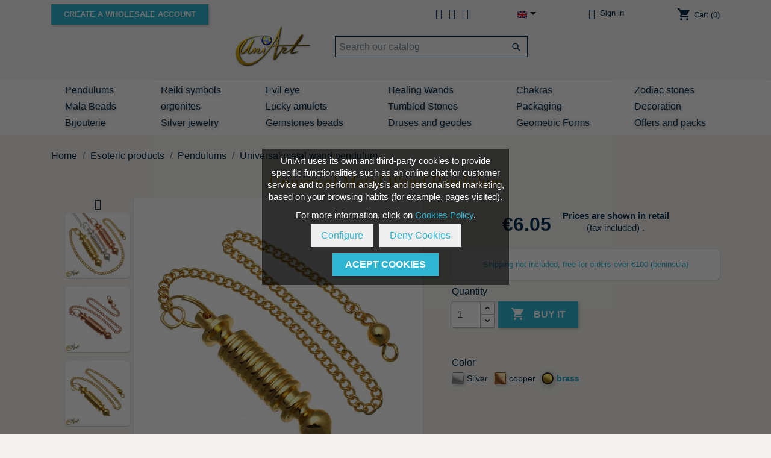

--- FILE ---
content_type: text/html; charset=utf-8
request_url: https://www.uniartminerales.com/en/buy-pendulum-quartz-sale-pendulums/188-universal-metal-wand-pendulum.html
body_size: 13831
content:
<!doctype html>
<html lang="en">

  <head>
    
      
  <meta charset="utf-8">


  <meta http-equiv="x-ua-compatible" content="ie=edge">



  <link rel="canonical" href="https://www.uniartminerales.com/en/buy-pendulum-quartz-sale-pendulums/188-universal-metal-wand-pendulum.html">

 

<!-- analytics by Will -->
<!-- Google Tag Manager -->
<script>(function(w,d,s,l,i){w[l]=w[l]||[];w[l].push({'gtm.start':
new Date().getTime(),event:'gtm.js'});var f=d.getElementsByTagName(s)[0],
j=d.createElement(s),dl=l!='dataLayer'?'&l='+l:'';j.async=true;j.src=
'https://www.googletagmanager.com/gtm.js?id='+i+dl;f.parentNode.insertBefore(j,f);
})(window,document,'script','dataLayer','GTM-WBRVCG7');</script>
<!-- End Google Tag Manager -->


  <title>Buy Healing Wand Pendulum</title>
  <meta name="description" content="Universal wand model pendulum for Reiki, radiesthesia and consultation.
These wand-shaped metal pendulums measure about 4 cm x 0.8 cm, weighing an average of 11 grams and are for universal use.
They have 10 batteries similar to Isis pendulums arranged between two disks and their tip has the shape of a Mermet pendulum. Due to its special format, this pendulum can be used universally for all types of consultation.
Due to its battery-powered wand format, it facilitates the measurement of the energy of the Chakras, being ideal for use in conjunction with Reiki techniques.
They can also be used in dowsing and in any type of consultation or energy measurement (Chi energy) since their Mermet-shaped tip provides great precision.
The elongated format also facilitates geolocation work, whether on a map or on the ground.
They are sold individually and you can choose between three color options.">
  <meta name="keywords" content="pendulum,healing wand,quartz,jasper,obsidian,unakite,howlite">
    	
      
                  <link rel="alternate" href="https://www.uniartminerales.com/en/buy-pendulum-quartz-sale-pendulums/188-universal-metal-wand-pendulum.html" hreflang="en-us">
                  <link rel="alternate" href="https://www.uniartminerales.com/es/comprar-pendulo-cuarzo-venta-pendulos/188-pendulo-vara-universal-de-metal.html" hreflang="es-es">
        



  <meta name="viewport" content="width=device-width, initial-scale=1">



  <link rel="icon" type="image/vnd.microsoft.icon" href="/img/favicon.ico?1587162887">
  <link rel="shortcut icon" type="image/x-icon" href="/img/favicon.ico?1587162887">



    <link rel="preload" href="https://www.uniartminerales.com/themes/uniart/assets/css/570eb83859dc23dd0eec423a49e147fe.woff2" as="font" type="font/woff2" crossorigin>
  <link rel="preload" href="https://www.uniartminerales.com/modules/awesome/webfonts/fa-regular-400.woff2" as="font" type="font/woff2" crossorigin>
  <link rel="preload" href="https://www.uniartminerales.com/modules/awesome/webfonts/fa-brands-400.woff2" as="font" type="font/woff2" crossorigin>
  <link rel="preload" href="https://www.uniartminerales.com/modules/awesome/webfonts/fa-solid-900.woff2" as="font" type="font/woff2" crossorigin>
  <link rel="preload" href="https://www.uniartminerales.com/themes/uniart/assets/cache/theme-d692f2628.css" as="style">
  <link rel="stylesheet" href="https://www.uniartminerales.com/themes/uniart/assets/cache/theme-d692f2628.css" type="text/css" media="all">




   


  <script type="text/javascript">
        var prestashop = {"cart":{"products":[],"totals":{"total":{"type":"total","label":"Total","amount":0,"value":"\u20ac0.00"},"total_including_tax":{"type":"total","label":"Total (tax incl.)","amount":0,"value":"\u20ac0.00"},"total_excluding_tax":{"type":"total","label":"Total (tax excl.)","amount":0,"value":"\u20ac0.00"}},"subtotals":{"products":{"type":"products","label":"Subtotal","amount":0,"value":"\u20ac0.00"},"discounts":null,"shipping":{"type":"shipping","label":"Shipping","amount":0,"value":"Free"},"tax":null},"products_count":0,"summary_string":"0 items","vouchers":{"allowed":1,"added":[]},"discounts":[],"minimalPurchase":0,"minimalPurchaseRequired":""},"currency":{"name":"Euro","iso_code":"EUR","iso_code_num":"978","sign":"\u20ac"},"customer":{"lastname":null,"firstname":null,"email":null,"birthday":null,"newsletter":null,"newsletter_date_add":null,"optin":null,"website":null,"company":null,"siret":null,"ape":null,"is_logged":false,"gender":{"type":null,"name":null},"addresses":[]},"language":{"name":"English (English)","iso_code":"en","locale":"en-US","language_code":"en-us","is_rtl":"0","date_format_lite":"m\/d\/Y","date_format_full":"m\/d\/Y H:i:s","id":1},"page":{"title":"","canonical":null,"meta":{"title":"Buy Healing Wand Pendulum","description":"Universal wand model pendulum for Reiki, radiesthesia and consultation.\r\nThese wand-shaped metal pendulums measure about 4 cm x 0.8 cm, weighing an average of 11 grams and are for universal use.\r\nThey have 10 batteries similar to Isis pendulums arranged between two disks and their tip has the shape of a Mermet pendulum. Due to its special format, this pendulum can be used universally for all types of consultation.\r\nDue to its battery-powered wand format, it facilitates the measurement of the energy of the Chakras, being ideal for use in conjunction with Reiki techniques.\r\nThey can also be used in dowsing and in any type of consultation or energy measurement (Chi energy) since their Mermet-shaped tip provides great precision.\r\nThe elongated format also facilitates geolocation work, whether on a map or on the ground.\r\nThey are sold individually and you can choose between three color options.","keywords":"pendulum,healing wand,quartz,jasper,obsidian,unakite,howlite","robots":"index"},"page_name":"product","body_classes":{"lang-en":true,"lang-rtl":false,"country-ES":true,"currency-EUR":true,"layout-full-width":true,"page-product":true,"tax-display-enabled":true,"product-id-188":true,"product-Universal metal wand pendulum":true,"product-id-category-14":true,"product-id-manufacturer-0":true,"product-id-supplier-0":true,"product-available-for-order":true},"admin_notifications":[]},"shop":{"name":"UniArt, mayorista de minerales","logo":"\/img\/uniart-logo-1587162887.jpg","stores_icon":"\/img\/logo_stores.png","favicon":"\/img\/favicon.ico"},"urls":{"base_url":"https:\/\/www.uniartminerales.com\/","current_url":"https:\/\/www.uniartminerales.com\/en\/buy-pendulum-quartz-sale-pendulums\/188-universal-metal-wand-pendulum.html","shop_domain_url":"https:\/\/www.uniartminerales.com","img_ps_url":"https:\/\/www.uniartminerales.com\/img\/","img_cat_url":"https:\/\/www.uniartminerales.com\/img\/c\/","img_lang_url":"https:\/\/www.uniartminerales.com\/img\/l\/","img_prod_url":"https:\/\/www.uniartminerales.com\/img\/p\/","img_manu_url":"https:\/\/www.uniartminerales.com\/img\/m\/","img_sup_url":"https:\/\/www.uniartminerales.com\/img\/su\/","img_ship_url":"https:\/\/www.uniartminerales.com\/img\/s\/","img_store_url":"https:\/\/www.uniartminerales.com\/img\/st\/","img_col_url":"https:\/\/www.uniartminerales.com\/img\/co\/","img_url":"https:\/\/www.uniartminerales.com\/themes\/uniart\/assets\/img\/","css_url":"https:\/\/www.uniartminerales.com\/themes\/uniart\/assets\/css\/","js_url":"https:\/\/www.uniartminerales.com\/themes\/uniart\/assets\/js\/","pic_url":"https:\/\/www.uniartminerales.com\/upload\/","pages":{"address":"https:\/\/www.uniartminerales.com\/en\/address","addresses":"https:\/\/www.uniartminerales.com\/en\/addresses","authentication":"https:\/\/www.uniartminerales.com\/en\/login","cart":"https:\/\/www.uniartminerales.com\/en\/cart","category":"https:\/\/www.uniartminerales.com\/en\/index.php?controller=category","cms":"https:\/\/www.uniartminerales.com\/en\/index.php?controller=cms","contact":"https:\/\/www.uniartminerales.com\/en\/contact-us","discount":"https:\/\/www.uniartminerales.com\/en\/discount","guest_tracking":"https:\/\/www.uniartminerales.com\/en\/guest-tracking","history":"https:\/\/www.uniartminerales.com\/en\/order-history","identity":"https:\/\/www.uniartminerales.com\/en\/identity","index":"https:\/\/www.uniartminerales.com\/en\/","my_account":"https:\/\/www.uniartminerales.com\/en\/my-account","order_confirmation":"https:\/\/www.uniartminerales.com\/en\/order-confirmation","order_detail":"https:\/\/www.uniartminerales.com\/en\/index.php?controller=order-detail","order_follow":"https:\/\/www.uniartminerales.com\/en\/order-follow","order":"https:\/\/www.uniartminerales.com\/en\/order","order_return":"https:\/\/www.uniartminerales.com\/en\/index.php?controller=order-return","order_slip":"https:\/\/www.uniartminerales.com\/en\/credit-slip","pagenotfound":"https:\/\/www.uniartminerales.com\/en\/page-not-found","password":"https:\/\/www.uniartminerales.com\/en\/password-recovery","pdf_invoice":"https:\/\/www.uniartminerales.com\/en\/index.php?controller=pdf-invoice","pdf_order_return":"https:\/\/www.uniartminerales.com\/en\/index.php?controller=pdf-order-return","pdf_order_slip":"https:\/\/www.uniartminerales.com\/en\/index.php?controller=pdf-order-slip","prices_drop":"https:\/\/www.uniartminerales.com\/en\/prices-drop","product":"https:\/\/www.uniartminerales.com\/en\/index.php?controller=product","search":"https:\/\/www.uniartminerales.com\/en\/search","sitemap":"https:\/\/www.uniartminerales.com\/en\/sitemap","stores":"https:\/\/www.uniartminerales.com\/en\/stores","supplier":"https:\/\/www.uniartminerales.com\/en\/supplier","register":"https:\/\/www.uniartminerales.com\/en\/login?create_account=1","order_login":"https:\/\/www.uniartminerales.com\/en\/order?login=1"},"alternative_langs":{"en-us":"https:\/\/www.uniartminerales.com\/en\/buy-pendulum-quartz-sale-pendulums\/188-universal-metal-wand-pendulum.html","es-es":"https:\/\/www.uniartminerales.com\/es\/comprar-pendulo-cuarzo-venta-pendulos\/188-pendulo-vara-universal-de-metal.html"},"theme_assets":"\/themes\/uniart\/assets\/","actions":{"logout":"https:\/\/www.uniartminerales.com\/en\/?mylogout="},"no_picture_image":{"bySize":{"small_default":{"url":"https:\/\/www.uniartminerales.com\/img\/p\/en-default-small_default.jpg","width":98,"height":98},"cart_default":{"url":"https:\/\/www.uniartminerales.com\/img\/p\/en-default-cart_default.jpg","width":125,"height":125},"home_default":{"url":"https:\/\/www.uniartminerales.com\/img\/p\/en-default-home_default.jpg","width":250,"height":250},"medium_default":{"url":"https:\/\/www.uniartminerales.com\/img\/p\/en-default-medium_default.jpg","width":452,"height":452},"thickbox_default":{"url":"https:\/\/www.uniartminerales.com\/img\/p\/en-default-thickbox_default.jpg","width":700,"height":700},"export":{"url":"https:\/\/www.uniartminerales.com\/img\/p\/en-default-export.jpg","width":799,"height":799},"large_default":{"url":"https:\/\/www.uniartminerales.com\/img\/p\/en-default-large_default.jpg","width":800,"height":800}},"small":{"url":"https:\/\/www.uniartminerales.com\/img\/p\/en-default-small_default.jpg","width":98,"height":98},"medium":{"url":"https:\/\/www.uniartminerales.com\/img\/p\/en-default-medium_default.jpg","width":452,"height":452},"large":{"url":"https:\/\/www.uniartminerales.com\/img\/p\/en-default-large_default.jpg","width":800,"height":800},"legend":""}},"configuration":{"display_taxes_label":true,"display_prices_tax_incl":true,"is_catalog":false,"show_prices":true,"opt_in":{"partner":true},"quantity_discount":{"type":"discount","label":"Discount"},"voucher_enabled":1,"return_enabled":0},"field_required":[],"breadcrumb":{"links":[{"title":"Home","url":"https:\/\/www.uniartminerales.com\/en\/"},{"title":"Esoteric products","url":"https:\/\/www.uniartminerales.com\/en\/esoteric-products-8"},{"title":"Pendulums","url":"https:\/\/www.uniartminerales.com\/en\/buy-pendulum-quartz-sale-pendulums-14"},{"title":"Universal metal wand pendulum","url":"https:\/\/www.uniartminerales.com\/en\/buy-pendulum-quartz-sale-pendulums\/188-universal-metal-wand-pendulum.html"}],"count":4},"link":{"protocol_link":"https:\/\/","protocol_content":"https:\/\/"},"time":1769913449,"static_token":"b629cb1bb49d9258ecf4faa790e1f3c6","token":"0158daa86eb4e0407420081f9b4eb58a"};
        var psr_icon_color = "#F19D76";
      </script>



  




    
  <meta property="og:locale" content="en-US">
  <meta property="og:type" content="product">
  <meta property="og:url" content="https://www.uniartminerales.com/en/buy-pendulum-quartz-sale-pendulums/188-universal-metal-wand-pendulum.html">
  <meta property="og:title" content="Buy Healing Wand Pendulum">
  <meta property="og:site_name" content="UniArt, mayorista de minerales">
  <meta property="og:description" content="Universal wand model pendulum for Reiki, radiesthesia and consultation.
These wand-shaped metal pendulums measure about 4 cm x 0.8 cm, weighing an average of 11 grams and are for universal use.
They have 10 batteries similar to Isis pendulums arranged between two disks and their tip has the shape of a Mermet pendulum. Due to its special format, this pendulum can be used universally for all types of consultation.
Due to its battery-powered wand format, it facilitates the measurement of the energy of the Chakras, being ideal for use in conjunction with Reiki techniques.
They can also be used in dowsing and in any type of consultation or energy measurement (Chi energy) since their Mermet-shaped tip provides great precision.
The elongated format also facilitates geolocation work, whether on a map or on the ground.
They are sold individually and you can choose between three color options.">
  <meta property="og:image" content="https://www.uniartminerales.com/15756-large_default/universal-metal-wand-pendulum.jpg">
  <meta property="product:pretax_price:amount" content="5">
  <meta property="product:pretax_price:currency" content="EUR">
  <meta property="product:price:amount" content="6.05">
  <meta property="product:price:currency" content="EUR">
    <meta property="product:weight:value" content="30.000000">
  <meta property="product:weight:units" content="gr">
  

<!-- Pinterest Tag -->
<script>
!function(e){if(!window.pintrk){window.pintrk = function () {
window.pintrk.queue.push(Array.prototype.slice.call(arguments))};var
  n=window.pintrk;n.queue=[],n.version="3.0";var
  t=document.createElement("script");t.async=!0,t.src=e;var
  r=document.getElementsByTagName("script")[0];
  r.parentNode.insertBefore(t,r)}}("https://s.pinimg.com/ct/core.js");
pintrk('load', '2613802478255', {em: '<user_email_address>'});
pintrk('page');
</script>
<noscript>
<img height="1" width="1" style="display:none;" alt=""
  src="https://ct.pinterest.com/v3/?event=init&tid=2613802478255&pd[em]=<hashed_email_address>&noscript=1" />
</noscript>
<!-- end Pinterest Tag -->

  </head>

  <body id="product" class="lang-en country-es currency-eur layout-full-width page-product tax-display-enabled product-id-188 product-universal-metal-wand-pendulum product-id-category-14 product-id-manufacturer-0 product-id-supplier-0 product-available-for-order">
 

<!-- analytics by Will -->
<!-- Google Tag Manager (noscript) -->
<noscript><iframe src="https://www.googletagmanager.com/ns.html?id=GTM-WBRVCG7"
height="0" width="0" style="display:none;visibility:hidden"></iframe></noscript>
<!-- End Google Tag Manager (noscript) -->

    
      
    

    <main>
      
              

      <header id="header">
        
          

  <nav class="header-nav">
    <div class="container">
      <div class="row">
        <div class="hidden-sm-down">
          <div class="col-md-5 col-xs-12">
		    <div><a class="csmayor btn btn-primary btob" href="//www.uniartminerales.com/en/content/21-crystals-at-wholesale-prices">Create a wholesale account</a></div> 
		   
          </div>
          <div class="col-md-7 right-nav">
              <div id="_desktop_contact_link">
  <div id="contact-link" class="">
              	  <a href="https://www.uniartminerales.com/en/contact-us"><i class="far fa-envelope"></i> <i class="fas fa-phone"></i> <i class="fab fa-whatsapp"></i></a>
	  
	  <ul id="contact-list" class="contact-list">
				<li><a href="https://www.uniartminerales.com/en/contact-us" title="Contact form"><i class="far fa-envelope"></i> Contact form</a>
				</li>
				<li><i class="fas fa-phone"></i>  966 47 62 60</li>
				<li><i class="fab fa-whatsapp"></i>  657 44 25 75</li>
				<li><i class="fas fa-at"></i><a href="mailto:pedidos@uniartminerales.com"> pedidos@uniartminerales.com</a></li>
		</ul>
      </div>
</div>
<div id="_desktop_language_selector">
  <div class="language-selector-wrapper">
    <span id="language-selector-label" class="hidden-md-up">Language:</span>
    <div class="language-selector dropdown js-dropdown">
      <button data-toggle="dropdown" class="hidden-sm-down btn-unstyle" aria-haspopup="true" aria-expanded="false" aria-label="Language dropdown">
        <span class="expand-more"><img src="https://www.uniartminerales.com/img/l/1.jpg" alt="English" width="16" height="11" /></span>
        <i class="material-icons expand-more">&#xE5C5;</i>
      </button>
      <ul class="dropdown-menu hidden-sm-down" aria-labelledby="language-selector-label">
                  <li  class="current" >
            <a href="https://www.uniartminerales.com/en/buy-pendulum-quartz-sale-pendulums/188-universal-metal-wand-pendulum.html" class="dropdown-item" data-iso-code="en"><img src="https://www.uniartminerales.com/img/l/1.jpg" alt="English" width="16" height="11" /> English</a>
          </li>
                  <li >
            <a href="https://www.uniartminerales.com/es/comprar-pendulo-cuarzo-venta-pendulos/188-pendulo-vara-universal-de-metal.html" class="dropdown-item" data-iso-code="es"><img src="https://www.uniartminerales.com/img/l/3.jpg" alt="Español" width="16" height="11" /> Español</a>
          </li>
              </ul>
      <select class="link hidden-md-up" aria-labelledby="language-selector-label">
                  <option value="https://www.uniartminerales.com/en/buy-pendulum-quartz-sale-pendulums/188-universal-metal-wand-pendulum.html" selected="selected" data-iso-code="en">
            <img src="https://www.uniartminerales.com/img/l/1.jpg" alt="English" width="16" height="11" /> English
          </option>
                  <option value="https://www.uniartminerales.com/es/comprar-pendulo-cuarzo-venta-pendulos/188-pendulo-vara-universal-de-metal.html" data-iso-code="es">
            <img src="https://www.uniartminerales.com/img/l/3.jpg" alt="Español" width="16" height="11" /> Español
          </option>
              </select>
    </div>
  </div>
</div>
<div id="_desktop_user_info">
  <div class="user-info">
  
          <a
        href="https://www.uniartminerales.com/en/my-account"
        title="Log in to your customer account"
        rel="nofollow"
      >
       <i class="far fa-user"></i>
        <span class="hidden-sm-down">Sign in</span>
      </a>
	  <div class="accouthidden loginaccouthidden">
	   <ul id="nav_account_list">
	   <li><a href="https://www.uniartminerales.com/en/my-account" title="Log in to your wholesale customer account" rel="nofollow">Wholesale access</a></li>
	   <li><a href="https://www.uniartminerales.com/en/my-account" title="Log in to your retail customer account" rel="nofollow">Retail access</a></li>
	   <li><a href="https://www.uniartminerales.com/en/login?create_account=1" title="Create an account" rel="nofollow">Create an account</a></li>
	   </ul>
	  </div>
      </div>
</div>
<div id="_desktop_cart">
  <div class="blockcart cart-preview inactive" data-refresh-url="//www.uniartminerales.com/en/module/ps_shoppingcart/ajax">
    <div class="header">
              <i class="material-icons shopping-cart">shopping_cart</i>
        <span class="hidden-sm-down">Cart</span>
        <span class="cart-products-count">(0)</span>
          </div>
  </div>
</div>

          </div>
        </div>
        <div class="hidden-md-up text-sm-center mobile">
          <div class="float-xs-left" id="menu-icon">
            <i class="material-icons d-inline">&#xE5D2;</i>
          </div>
          <div class="float-xs-right" id="_mobile_cart"></div>
          <div class="float-xs-right" id="_mobile_user_info"></div>
          <div class="top-logo" id="_mobile_logo"></div>
          <div class="clearfix"></div>
        </div>
      </div>
    </div>
  </nav>

 

    
 


<div class="ajust">
  <div class="header-top">
    <div class="container">
       <div class="row divlogonohome">
        <div class="hidden-sm-down header_logo logonohome" id="_desktop_logo">
			
              <a id="flylogo" href="https://www.uniartminerales.com/">
                  <img class="logo img-responsive" src="/img/uniart-logo-1587162887.jpg" alt="UniArt, mayorista de minerales">
                </a>
			
			        </div>
        <div class="col-sm-12 position-static searchnohome">
          <!-- Block search module TOP -->
<div id="search_widget" class="search-widget" data-search-controller-url="//www.uniartminerales.com/en/search">
	<form method="get" action="//www.uniartminerales.com/en/search">
		<input type="hidden" name="controller" value="search">
		<input type="text" name="s" value="" placeholder="Search our catalog" aria-label="Search">
		<button type="submit">
			<i class="material-icons search">&#xE8B6;</i>
      <span class="hidden-xl-down">Search</span>
		</button>
	</form>
</div>
<!-- /Block search module TOP -->

          <div class="clearfix"></div>
		  		   <div class="row hidden-md-up mayor">
		    <div><a class="csmayor btn btn-primary btob" href="//www.uniartminerales.com/en/content/21-crystals-at-wholesale-prices">Create a wholesale account</a></div> 
		   </div>
		          </div>
      </div>
      <div id="mobile_top_menu_wrapper" class="row hidden-md-up" style="display:none;">
        <div class="js-top-menu mobile" id="_mobile_top_menu"></div>
        <div class="js-top-menu-bottom">
          <div id="_mobile_currency_selector"></div>
          <div id="_mobile_language_selector"></div>
          <div id="_mobile_contact_link"></div>
        </div>
      </div>  
<!-- categorias -->
<!-- fin categorias -->
    </div>
  </div>

</div>
<div id="menu-contenedor">
<nav id="menu" class="center-full-menu hidden-sm-down">
    <div class="container">
 <div class="col-sm-12">
          

<div class="menu js-top-menu position-static hidden-sm-down" id="_desktop_top_menu">
    
          <ul class="top-menu" id="top-menu" data-depth="0">
                    <li class="category" id="category-14">
                          <a
                class="dropdown-item"
                href="https://www.uniartminerales.com/en/buy-pendulum-quartz-sale-pendulums-14" data-depth="0"
                              >
                                Pendulums
              </a>
                          </li>
                    <li class="category" id="category-50">
                          <a
                class="dropdown-item"
                href="https://www.uniartminerales.com/en/reiki-symbols-50" data-depth="0"
                              >
                                Reiki symbols
              </a>
                          </li>
                    <li class="category" id="category-10">
                          <a
                class="dropdown-item"
                href="https://www.uniartminerales.com/en/evil-eye-10" data-depth="0"
                              >
                                Evil eye
              </a>
                          </li>
                    <li class="category" id="category-31">
                          <a
                class="dropdown-item"
                href="https://www.uniartminerales.com/en/healing-wands-31" data-depth="0"
                              >
                                Healing Wands
              </a>
                          </li>
                    <li class="category" id="category-29">
                          <a
                class="dropdown-item"
                href="https://www.uniartminerales.com/en/chakras-29" data-depth="0"
                              >
                                Chakras
              </a>
                          </li>
                    <li class="category" id="category-46">
                          <a
                class="dropdown-item"
                href="https://www.uniartminerales.com/en/horoscope-stones-46" data-depth="0"
                              >
                                Zodiac stones
              </a>
                          </li>
                    <li class="category" id="category-28">
                          <a
                class="dropdown-item"
                href="https://www.uniartminerales.com/en/mala-beads-28" data-depth="0"
                              >
                                Mala Beads
              </a>
                          </li>
                    <li class="category" id="category-17">
                          <a
                class="dropdown-item"
                href="https://www.uniartminerales.com/en/orgonites-17" data-depth="0"
                              >
                                orgonites
              </a>
                          </li>
                    <li class="category" id="category-27">
                          <a
                class="dropdown-item"
                href="https://www.uniartminerales.com/en/lucky-amulets-27" data-depth="0"
                              >
                                Lucky amulets
              </a>
                          </li>
                    <li class="category" id="category-36">
                          <a
                class="dropdown-item"
                href="https://www.uniartminerales.com/en/crystals-tumbled-stones-36" data-depth="0"
                              >
                                Tumbled Stones
              </a>
                          </li>
                    <li class="category" id="category-9">
                          <a
                class="dropdown-item"
                href="https://www.uniartminerales.com/en/packaging-9" data-depth="0"
                              >
                                Packaging
              </a>
                          </li>
                    <li class="category" id="category-44">
                          <a
                class="dropdown-item"
                href="https://www.uniartminerales.com/en/decoration-44" data-depth="0"
                              >
                                Decoration
              </a>
                          </li>
                    <li class="category" id="category-5">
                          <a
                class="dropdown-item"
                href="https://www.uniartminerales.com/en/bijouterie-5" data-depth="0"
                              >
                                                                       <span class="float-xs-right hidden-md-up">
                    <span data-target="#top_sub_menu_16110" data-toggle="collapse" class="navbar-toggler collapse-icons">
                      <i class="material-icons add">&#xE313;</i>
                      <i class="material-icons remove">&#xE316;</i>
                    </span>
                  </span>
                                Bijouterie
              </a>
                            <div  class="popover sub-menu js-sub-menu collapse" id="top_sub_menu_16110">
                
          <ul class="top-menu"  data-depth="1">
                    <li class="category" id="category-12">
                          <a
                class="dropdown-item dropdown-submenu"
                href="https://www.uniartminerales.com/en/handmade-bracelets-12" data-depth="1"
                              >
                                Handmade Bracelets
              </a>
                          </li>
                    <li class="category" id="category-13">
                          <a
                class="dropdown-item dropdown-submenu"
                href="https://www.uniartminerales.com/en/pendants-13" data-depth="1"
                              >
                                Pendants
              </a>
                          </li>
                    <li class="category" id="category-11">
                          <a
                class="dropdown-item dropdown-submenu"
                href="https://www.uniartminerales.com/en/necklaces-11" data-depth="1"
                              >
                                Necklaces
              </a>
                          </li>
                    <li class="category" id="category-7">
                          <a
                class="dropdown-item dropdown-submenu"
                href="https://www.uniartminerales.com/en/rings-7" data-depth="1"
                              >
                                Rings
              </a>
                          </li>
                    <li class="category" id="category-64">
                          <a
                class="dropdown-item dropdown-submenu"
                href="https://www.uniartminerales.com/en/keychains-and-watches-64" data-depth="1"
                              >
                                Keychains and Watches
              </a>
                          </li>
              </ul>
    
              </div>
                          </li>
                    <li class="category" id="category-6">
                          <a
                class="dropdown-item"
                href="https://www.uniartminerales.com/en/silver-jewelry-6" data-depth="0"
                              >
                                                                       <span class="float-xs-right hidden-md-up">
                    <span data-target="#top_sub_menu_4282" data-toggle="collapse" class="navbar-toggler collapse-icons">
                      <i class="material-icons add">&#xE313;</i>
                      <i class="material-icons remove">&#xE316;</i>
                    </span>
                  </span>
                                Silver jewelry
              </a>
                            <div  class="popover sub-menu js-sub-menu collapse" id="top_sub_menu_4282">
                
          <ul class="top-menu"  data-depth="1">
                    <li class="category" id="category-71">
                          <a
                class="dropdown-item dropdown-submenu"
                href="https://www.uniartminerales.com/en/silver-rings-71" data-depth="1"
                              >
                                Silver Rings
              </a>
                          </li>
                    <li class="category" id="category-68">
                          <a
                class="dropdown-item dropdown-submenu"
                href="https://www.uniartminerales.com/en/silver-pendants-68" data-depth="1"
                              >
                                Silver pendants
              </a>
                          </li>
                    <li class="category" id="category-15">
                          <a
                class="dropdown-item dropdown-submenu"
                href="https://www.uniartminerales.com/en/silver-earrings-15" data-depth="1"
                              >
                                Silver earrings
              </a>
                          </li>
                    <li class="category" id="category-70">
                          <a
                class="dropdown-item dropdown-submenu"
                href="https://www.uniartminerales.com/en/silver-bracelets-70" data-depth="1"
                              >
                                Silver bracelets
              </a>
                          </li>
                    <li class="category" id="category-18">
                          <a
                class="dropdown-item dropdown-submenu"
                href="https://www.uniartminerales.com/en/silver-chains-18" data-depth="1"
                              >
                                silver chains
              </a>
                          </li>
              </ul>
    
              </div>
                          </li>
                    <li class="category" id="category-67">
                          <a
                class="dropdown-item"
                href="https://www.uniartminerales.com/en/gemstones-beads-67" data-depth="0"
                              >
                                Gemstones beads
              </a>
                          </li>
                    <li class="category" id="category-38">
                          <a
                class="dropdown-item"
                href="https://www.uniartminerales.com/en/druses-and-geodes-38" data-depth="0"
                              >
                                                                       <span class="float-xs-right hidden-md-up">
                    <span data-target="#top_sub_menu_87698" data-toggle="collapse" class="navbar-toggler collapse-icons">
                      <i class="material-icons add">&#xE313;</i>
                      <i class="material-icons remove">&#xE316;</i>
                    </span>
                  </span>
                                Druses and geodes
              </a>
                            <div  class="popover sub-menu js-sub-menu collapse" id="top_sub_menu_87698">
                
          <ul class="top-menu"  data-depth="1">
                    <li class="category" id="category-39">
                          <a
                class="dropdown-item dropdown-submenu"
                href="https://www.uniartminerales.com/en/agate-39" data-depth="1"
                              >
                                Agate
              </a>
                          </li>
                    <li class="category" id="category-40">
                          <a
                class="dropdown-item dropdown-submenu"
                href="https://www.uniartminerales.com/en/amethyst-geodes-40" data-depth="1"
                              >
                                Amethyst
              </a>
                          </li>
                    <li class="category" id="category-42">
                          <a
                class="dropdown-item dropdown-submenu"
                href="https://www.uniartminerales.com/en/quartz-druse-42" data-depth="1"
                              >
                                Quartz
              </a>
                          </li>
                    <li class="category" id="category-43">
                          <a
                class="dropdown-item dropdown-submenu"
                href="https://www.uniartminerales.com/en/black-tourmaline-43" data-depth="1"
                              >
                                Tourmaline
              </a>
                          </li>
                    <li class="category" id="category-66">
                          <a
                class="dropdown-item dropdown-submenu"
                href="https://www.uniartminerales.com/en/rough-stones-66" data-depth="1"
                              >
                                Rough Stones
              </a>
                          </li>
              </ul>
    
              </div>
                          </li>
                    <li class="category" id="category-45">
                          <a
                class="dropdown-item"
                href="https://www.uniartminerales.com/en/natural-stones-45" data-depth="0"
                              >
                                                                       <span class="float-xs-right hidden-md-up">
                    <span data-target="#top_sub_menu_54366" data-toggle="collapse" class="navbar-toggler collapse-icons">
                      <i class="material-icons add">&#xE313;</i>
                      <i class="material-icons remove">&#xE316;</i>
                    </span>
                  </span>
                                Geometric Forms
              </a>
                            <div  class="popover sub-menu js-sub-menu collapse" id="top_sub_menu_54366">
                
          <ul class="top-menu"  data-depth="1">
                    <li class="category" id="category-47">
                          <a
                class="dropdown-item dropdown-submenu"
                href="https://www.uniartminerales.com/en/pyramids-47" data-depth="1"
                              >
                                Pyramids
              </a>
                          </li>
                    <li class="category" id="category-48">
                          <a
                class="dropdown-item dropdown-submenu"
                href="https://www.uniartminerales.com/en/points-and-obelisks-48" data-depth="1"
                              >
                                Points and obelisks
              </a>
                          </li>
                    <li class="category" id="category-59">
                          <a
                class="dropdown-item dropdown-submenu"
                href="https://www.uniartminerales.com/en/spheres-and-eggs-59" data-depth="1"
                              >
                                Spheres and Eggs
              </a>
                          </li>
                    <li class="category" id="category-41">
                          <a
                class="dropdown-item dropdown-submenu"
                href="https://www.uniartminerales.com/en/hearts-41" data-depth="1"
                              >
                                Hearts
              </a>
                          </li>
              </ul>
    
              </div>
                          </li>
                    <li class="category" id="category-61">
                          <a
                class="dropdown-item"
                href="https://www.uniartminerales.com/en/offers-and-packs-61" data-depth="0"
                              >
                                Offers and packs
              </a>
                          </li>
              </ul>
    
    <div class="clearfix"></div>
</div>

        </div>
</div>
</nav>   
</div>
<div class="clearfix"></div>


        
      </header>

      
        
<aside id="notifications">
  <div class="container">
    
    
    
      </div>
</aside>
      

      <section id="wrapper">
        
        <div class="container">
          
            <nav data-depth="4" class="breadcrumb hidden-sm-down">
  <ol itemscope itemtype="http://schema.org/BreadcrumbList">
    
      	          
          <li itemprop="itemListElement" itemscope itemtype="http://schema.org/ListItem">
            <a itemprop="item" href="https://www.uniartminerales.com/en/">
              <span itemprop="name">Home</span>
            </a>
            <meta itemprop="position" content="1">
          </li>
        
	       	          
          <li itemprop="itemListElement" itemscope itemtype="http://schema.org/ListItem">
            <a itemprop="item" href="https://www.uniartminerales.com/en/esoteric-products-8">
              <span itemprop="name">Esoteric products</span>
            </a>
            <meta itemprop="position" content="2">
          </li>
        
	       	          
          <li itemprop="itemListElement" itemscope itemtype="http://schema.org/ListItem">
            <a itemprop="item" href="https://www.uniartminerales.com/en/buy-pendulum-quartz-sale-pendulums-14">
              <span itemprop="name">Pendulums</span>
            </a>
            <meta itemprop="position" content="3">
          </li>
        
	       	          
          <li itemprop="itemListElement" itemscope itemtype="http://schema.org/ListItem">
            <a itemprop="item" href="https://www.uniartminerales.com/en/buy-pendulum-quartz-sale-pendulums/188-universal-metal-wand-pendulum.html">
              <span itemprop="name">Universal metal wand pendulum</span>
            </a>
            <meta itemprop="position" content="4">
          </li>
        
	           
  </ol>
</nav>
          

          

          
  <div id="content-wrapper">
    
    

  <section id="main" itemscope itemtype="https://schema.org/Product">
    <meta itemprop="url" content="https://www.uniartminerales.com/en/buy-pendulum-quartz-sale-pendulums/188-8634-universal-metal-wand-pendulum.html#/215-color-brass">

    <div class="row">
	<div class="container text_center">
	 
            
              <h1 class="h1" itemprop="name">Universal metal wand pendulum</h1>
            
	  </div>	
      <div class="col-md-7">
        
          <section class="page-content" id="content">
            
              
                <ul class="product-flags">
                                      <li class="product-flag online-only">Online only</li>
                                  </ul>
              
			  			      <div class="my_scroll">
	<div class="my_scroll_align">
	<div id="my_thumbs_list" class="carrusel"><!--  thumbs_list -->
      <ul id="content-slider" class="product-myimages bloque-imagenes">
                  <li id="my_thumbnail_15755" class="thumb-container">
            <img id="my_thumbnail_img_15755"
			  class="my_thumb_img"
			  data-target="#my_product-modal"
              data-my-large-src="https://www.uniartminerales.com/15755-large_default/universal-metal-wand-pendulum.jpg"
			  data-lgd="Universal metal rod pendulum"
              src="https://www.uniartminerales.com/15755-home_default/universal-metal-wand-pendulum.jpg"
              alt="Universal metal rod pendulum"
              title="Universal metal rod pendulum"
			  itemprop="my_image">
			  
          </li>
                  <li id="my_thumbnail_15754" class="thumb-container">
            <img id="my_thumbnail_img_15754"
			  class="my_thumb_img"
			  data-target="#my_product-modal"
              data-my-large-src="https://www.uniartminerales.com/15754-large_default/universal-metal-wand-pendulum.jpg"
			  data-lgd="Universal metal rod pendulum - cooper color"
              src="https://www.uniartminerales.com/15754-home_default/universal-metal-wand-pendulum.jpg"
              alt="Universal metal rod pendulum - cooper color"
              title="Universal metal rod pendulum - cooper color"
			  itemprop="my_image">
			  
          </li>
                  <li id="my_thumbnail_15756" class="thumb-container">
            <img id="my_thumbnail_img_15756"
			  class="my_thumb_img"
			  data-target="#my_product-modal"
              data-my-large-src="https://www.uniartminerales.com/15756-large_default/universal-metal-wand-pendulum.jpg"
			  data-lgd="Universal metal rod pendulum - brass color"
              src="https://www.uniartminerales.com/15756-home_default/universal-metal-wand-pendulum.jpg"
              alt="Universal metal rod pendulum - brass color"
              title="Universal metal rod pendulum - brass color"
			  itemprop="my_image">
			  
          </li>
                  <li id="my_thumbnail_15757" class="thumb-container">
            <img id="my_thumbnail_img_15757"
			  class="my_thumb_img"
			  data-target="#my_product-modal"
              data-my-large-src="https://www.uniartminerales.com/15757-large_default/universal-metal-wand-pendulum.jpg"
			  data-lgd="Universal metal rod pendulum - silver color"
              src="https://www.uniartminerales.com/15757-home_default/universal-metal-wand-pendulum.jpg"
              alt="Universal metal rod pendulum - silver color"
              title="Universal metal rod pendulum - silver color"
			  itemprop="my_image">
			  
          </li>
              </ul>
	  </div>
	   </div>
	 	  <i id="my_view_scroll_up" class="fas fa-chevron-up"></i>
	  <i id="my_view_scroll_down" class="fas fa-chevron-down"></i>
	     </div>

      
<div class="modal fade" id="my_product-modal">
<div class="close_my_modal" data-dismiss="modal" aria-label="Close"><i class="far fa-times-circle" aria-hidden="true"></i></div>
  <div class="modal-dialog" role="document">
    <div class="modal-content">
      <div class="modal-body">
        <figure>
          <img id="my_cont_img" class="js-modal-product-cover product-cover-modal" width="800" src="" alt="" title="" itemprop="my_image">
		  <figcaption class="image-caption">
          
            <div class="modal_image_legend" id="my_img_lgd"></div>
          
        </figcaption>
        </figure>
		         <aside id="my_thumbnails" class="thumbnails js-thumbnails text-sm-center">
          
            <div id="my_modal_thumbs_list" class="js-modal-mask mask  nomargin "> 
              <ul class="product-images">
                                  <li class="thumb-container">
                    <img class="my_thumb_img thumb" data-my-large-src="https://www.uniartminerales.com/15755-large_default/universal-metal-wand-pendulum.jpg" data-lgd="Universal metal rod pendulum" src="https://www.uniartminerales.com/15755-home_default/universal-metal-wand-pendulum.jpg" alt="Universal metal rod pendulum" title="Universal metal rod pendulum" width="" itemprop="my_image">
                  </li>
                                  <li class="thumb-container">
                    <img class="my_thumb_img thumb" data-my-large-src="https://www.uniartminerales.com/15754-large_default/universal-metal-wand-pendulum.jpg" data-lgd="Universal metal rod pendulum - cooper color" src="https://www.uniartminerales.com/15754-home_default/universal-metal-wand-pendulum.jpg" alt="Universal metal rod pendulum - cooper color" title="Universal metal rod pendulum - cooper color" width="" itemprop="my_image">
                  </li>
                                  <li class="thumb-container">
                    <img class="my_thumb_img thumb" data-my-large-src="https://www.uniartminerales.com/15756-large_default/universal-metal-wand-pendulum.jpg" data-lgd="Universal metal rod pendulum - brass color" src="https://www.uniartminerales.com/15756-home_default/universal-metal-wand-pendulum.jpg" alt="Universal metal rod pendulum - brass color" title="Universal metal rod pendulum - brass color" width="" itemprop="my_image">
                  </li>
                                  <li class="thumb-container">
                    <img class="my_thumb_img thumb" data-my-large-src="https://www.uniartminerales.com/15757-large_default/universal-metal-wand-pendulum.jpg" data-lgd="Universal metal rod pendulum - silver color" src="https://www.uniartminerales.com/15757-home_default/universal-metal-wand-pendulum.jpg" alt="Universal metal rod pendulum - silver color" title="Universal metal rod pendulum - silver color" width="" itemprop="my_image">
                  </li>
                              </ul>
            </div>
          
                  </aside>
		      </div> 
    </div><!-- /.modal-content -->
  </div><!-- /.modal-dialog -->
</div><!-- /.modal -->


			   

              
                <div class="images-container">
  
    <div class="product-cover combi">
      	    <img id="my_zoom" class="js-qv-product-cover" src="" alt="" title="" style="width:100%;" itemprop="image">
        <img id="prestaimgcover" class="js-qv-product-cover" src="https://www.uniartminerales.com/15756-large_default/universal-metal-wand-pendulum.jpg" alt="Universal metal rod pendulum - brass color" title="Universal metal rod pendulum - brass color" style="width:100%;" itemprop="image">
        <div class="layer hidden-sm-down" data-toggle="modal" data-target="#product-modal">
          <i class="material-icons zoom-in">&#xE8FF;</i>
        </div>
          </div>
  

  
  
<div class="js-qv-mask mask">
  
</div>

<!-- <div class="text_center"><p><a rel="nofollow" class="iframe" href="" >Important information about product images </a></p></div>  -->
</div>


              
             <!--  <div class="scroll-box-arrows">
                <i class="material-icons left">&#xE314;</i>
                <i class="material-icons right">&#xE315;</i>
              </div> -->

            
          </section>
        
        </div>
        <div class="col-md-5">
          
          
              <div class="product-prices">
    
          

    
      <div
        class="product-price h5 "
        itemprop="offers"
        itemscope
        itemtype="https://schema.org/Offer"
      >
        <link itemprop="availability" href="https://schema.org/InStock"/>
        <meta itemprop="priceCurrency" content="EUR">

        <div class="current-price">
          <span itemprop="price" content="6.05">€6.05</span>

                  </div>

        
                  
      </div>
    

    
          

    
          

    
          

    

    <div class="tax-shipping-delivery-label">
      <!--         Tax included
       -->
      
      <div class="iva">
	<p>
    	<strong>Prices are shown in retail</strong>
		
		<br>	(tax included)
	.
	</p>
</div>

	<div class="pago_envio">
	<p><a href="//www.uniartminerales.com/en/content/1-delivery?content_only=1" class="iframe" rel="nofollow" title="Rules and shipping costs">Shipping not included, free for orders over €100
	 (peninsula)</a></p>	</div>
   
   
   
   
   
   
   
   
   
   
   
   
   
   
                        </div>
  </div>
          
            <div class="product-actions">
              
                <form action="https://www.uniartminerales.com/en/cart" method="post" id="add-to-cart-or-refresh">
                  <input type="hidden" name="token" value="b629cb1bb49d9258ecf4faa790e1f3c6">
                  <input type="hidden" name="id_product" value="188" id="product_page_product_id">
                  <input type="hidden" name="id_customization" value="0" id="product_customization_id">
				  
				  
                    <div class="product-add-to-cart">
      <span class="control-label">Quantity</span>

    
      <div class="product-quantity clearfix">
        <div class="qty">
          <input
            type="text"
            name="qty"
            id="quantity_wanted"
            value="1"
            class="input-group"
            min="1"
            aria-label="Quantity"
          >
        </div>

        <div class="add">
          <button title="Add to cart"
            class="btn btn-primary add-to-cart"
            data-button-action="add-to-cart"
            type="submit"
                      >  
            <i class="material-icons shopping-cart">&#xE547;</i>
			 
            Buy It
			          </button>
        </div>
      </div>
    

    
      <span id="product-availability">
              </span>
    
    
    
      <p class="product-minimal-quantity">
              </p>
    
  </div>
                  
				  
                    <div class="product-variants">
          <div class="clearfix product-variants-item">
      <span class="control-label">Color</span>
              <ul id="group_2">
                      <li class="float-xs-left input-container">
              <label>
                <input class="input-color" type="radio" data-product-attribute="2" name="group[2]" value="148">
                <span
                  class="color texture" style="background-image: url(/img/co/148.jpg)"                 ></span><span class="cuadritos">Silver</span>
              </label>
            </li>
                      <li class="float-xs-left input-container">
              <label>
                <input class="input-color" type="radio" data-product-attribute="2" name="group[2]" value="214">
                <span
                  class="color texture" style="background-image: url(/img/co/214.jpg)"                 ></span><span class="cuadritos">copper</span>
              </label>
            </li>
                      <li class="float-xs-left input-container">
              <label>
                <input class="input-color" type="radio" data-product-attribute="2" name="group[2]" value="215" checked="checked">
                <span
                  class="color texture" style="background-image: url(/img/co/215.jpg)"                 ></span><span class="cuadritos">brass</span>
              </label>
            </li>
                  </ul>
          </div>
      </div>
                  
				
                  
                                      

                  
                    <section class="product-discounts">
  </section>
                  

				                				  
                                    
                </form>
              
                              </div>		  

          <div class="product-information">
           
            			
            
              
            

        </div>
      </div>
	  	  <div class="contaner clearfix description_total">

				                    
                   <div id="product-description-short-188" itemprop="description"><h2>Universal wand model pendulum for Reiki, radiesthesia and consultation.</h2>
<p>These <strong>wand-shaped metal pendulums</strong> measure about 4 cm x 0.8 cm, weighing an average of 11 grams and are for universal use.</p>
<p>They have 10 batteries similar to Isis pendulums arranged between two disks and their tip has the shape of a Mermet pendulum. Due to its special format, this pendulum can be used universally for all types of consultation.</p>
<p>Due to its battery-powered wand format, it facilitates the measurement of the energy of the Chakras, being ideal for use in conjunction with Reiki techniques.</p>
<p>They can also be used in dowsing and in any type of consultation or energy measurement (Chi energy) since their Mermet-shaped tip provides great precision.</p>
<p>The elongated format also facilitates geolocation work, whether on a map or on the ground.</p>
<p>They are sold individually and you can choose between three color options.</p></div>
			      
                   
                   
			      				  
                   <div class="" id="product-details" data-product="{&quot;id_shop_default&quot;:&quot;1&quot;,&quot;id_manufacturer&quot;:&quot;0&quot;,&quot;id_supplier&quot;:&quot;0&quot;,&quot;reference&quot;:&quot;PL031&quot;,&quot;is_virtual&quot;:&quot;0&quot;,&quot;delivery_in_stock&quot;:&quot;&quot;,&quot;delivery_out_stock&quot;:&quot;&quot;,&quot;id_category_default&quot;:&quot;14&quot;,&quot;on_sale&quot;:&quot;0&quot;,&quot;online_only&quot;:&quot;1&quot;,&quot;ecotax&quot;:0,&quot;minimal_quantity&quot;:&quot;1&quot;,&quot;low_stock_threshold&quot;:null,&quot;low_stock_alert&quot;:&quot;0&quot;,&quot;price&quot;:&quot;\u20ac6.05&quot;,&quot;unity&quot;:&quot;0.000000&quot;,&quot;unit_price_ratio&quot;:&quot;0.000000&quot;,&quot;additional_shipping_cost&quot;:&quot;0.00&quot;,&quot;customizable&quot;:&quot;0&quot;,&quot;text_fields&quot;:&quot;0&quot;,&quot;uploadable_files&quot;:&quot;0&quot;,&quot;redirect_type&quot;:&quot;301-category&quot;,&quot;id_type_redirected&quot;:&quot;14&quot;,&quot;available_for_order&quot;:&quot;1&quot;,&quot;available_date&quot;:null,&quot;show_condition&quot;:&quot;0&quot;,&quot;condition&quot;:&quot;new&quot;,&quot;show_price&quot;:&quot;1&quot;,&quot;indexed&quot;:&quot;1&quot;,&quot;visibility&quot;:&quot;both&quot;,&quot;cache_default_attribute&quot;:&quot;8634&quot;,&quot;advanced_stock_management&quot;:&quot;0&quot;,&quot;date_add&quot;:&quot;2022-02-04 11:05:21&quot;,&quot;date_upd&quot;:&quot;2025-05-30 15:11:42&quot;,&quot;pack_stock_type&quot;:&quot;3&quot;,&quot;meta_description&quot;:&quot;&quot;,&quot;meta_keywords&quot;:&quot;pendulum,healing wand,quartz,jasper,obsidian,unakite,howlite&quot;,&quot;meta_title&quot;:&quot;Buy Healing Wand Pendulum&quot;,&quot;link_rewrite&quot;:&quot;universal-metal-wand-pendulum&quot;,&quot;name&quot;:&quot;Universal metal wand pendulum&quot;,&quot;description&quot;:&quot;&quot;,&quot;description_short&quot;:&quot;&lt;h2&gt;Universal wand model pendulum for Reiki, radiesthesia and consultation.&lt;\/h2&gt;\r\n&lt;p&gt;These &lt;strong&gt;wand-shaped metal pendulums&lt;\/strong&gt; measure about 4 cm x 0.8 cm, weighing an average of 11 grams and are for universal use.&lt;\/p&gt;\r\n&lt;p&gt;They have 10 batteries similar to Isis pendulums arranged between two disks and their tip has the shape of a Mermet pendulum. Due to its special format, this pendulum can be used universally for all types of consultation.&lt;\/p&gt;\r\n&lt;p&gt;Due to its battery-powered wand format, it facilitates the measurement of the energy of the Chakras, being ideal for use in conjunction with Reiki techniques.&lt;\/p&gt;\r\n&lt;p&gt;They can also be used in dowsing and in any type of consultation or energy measurement (Chi energy) since their Mermet-shaped tip provides great precision.&lt;\/p&gt;\r\n&lt;p&gt;The elongated format also facilitates geolocation work, whether on a map or on the ground.&lt;\/p&gt;\r\n&lt;p&gt;They are sold individually and you can choose between three color options.&lt;\/p&gt;&quot;,&quot;available_now&quot;:&quot;&quot;,&quot;available_later&quot;:&quot;&quot;,&quot;id&quot;:188,&quot;id_product&quot;:188,&quot;out_of_stock&quot;:2,&quot;new&quot;:0,&quot;id_product_attribute&quot;:8634,&quot;quantity_wanted&quot;:1,&quot;extraContent&quot;:[],&quot;allow_oosp&quot;:0,&quot;category&quot;:&quot;buy-pendulum-quartz-sale-pendulums&quot;,&quot;category_name&quot;:&quot;Pendulums&quot;,&quot;link&quot;:&quot;https:\/\/www.uniartminerales.com\/en\/buy-pendulum-quartz-sale-pendulums\/188-universal-metal-wand-pendulum.html&quot;,&quot;attribute_price&quot;:0,&quot;price_tax_exc&quot;:5,&quot;price_without_reduction&quot;:6.05,&quot;reduction&quot;:0,&quot;specific_prices&quot;:false,&quot;quantity&quot;:46,&quot;quantity_all_versions&quot;:84,&quot;id_image&quot;:&quot;en-default&quot;,&quot;features&quot;:[{&quot;name&quot;:&quot;Pendulum&quot;,&quot;value&quot;:&quot;https:\/\/www.uniart.es\/arquivos\/terapias\/pendulum-using.html&quot;,&quot;id_feature&quot;:&quot;26&quot;,&quot;position&quot;:&quot;32&quot;}],&quot;attachments&quot;:[],&quot;virtual&quot;:0,&quot;pack&quot;:0,&quot;packItems&quot;:[],&quot;nopackprice&quot;:0,&quot;customization_required&quot;:false,&quot;attributes&quot;:{&quot;2&quot;:{&quot;id_attribute&quot;:&quot;215&quot;,&quot;id_attribute_group&quot;:&quot;2&quot;,&quot;name&quot;:&quot;brass&quot;,&quot;group&quot;:&quot;Color&quot;,&quot;reference&quot;:&quot;PL031L&quot;,&quot;ean13&quot;:&quot;&quot;,&quot;isbn&quot;:&quot;&quot;,&quot;upc&quot;:&quot;&quot;}},&quot;rate&quot;:21,&quot;tax_name&quot;:&quot;IVA ES 21%&quot;,&quot;ecotax_rate&quot;:0,&quot;unit_price&quot;:&quot;&quot;,&quot;customizations&quot;:{&quot;fields&quot;:[]},&quot;id_customization&quot;:0,&quot;is_customizable&quot;:false,&quot;show_quantities&quot;:false,&quot;quantity_label&quot;:&quot;Items&quot;,&quot;quantity_discounts&quot;:[],&quot;customer_group_discount&quot;:0,&quot;images&quot;:[{&quot;bySize&quot;:{&quot;small_default&quot;:{&quot;url&quot;:&quot;https:\/\/www.uniartminerales.com\/15756-small_default\/universal-metal-wand-pendulum.jpg&quot;,&quot;width&quot;:98,&quot;height&quot;:98},&quot;cart_default&quot;:{&quot;url&quot;:&quot;https:\/\/www.uniartminerales.com\/15756-cart_default\/universal-metal-wand-pendulum.jpg&quot;,&quot;width&quot;:125,&quot;height&quot;:125},&quot;home_default&quot;:{&quot;url&quot;:&quot;https:\/\/www.uniartminerales.com\/15756-home_default\/universal-metal-wand-pendulum.jpg&quot;,&quot;width&quot;:250,&quot;height&quot;:250},&quot;medium_default&quot;:{&quot;url&quot;:&quot;https:\/\/www.uniartminerales.com\/15756-medium_default\/universal-metal-wand-pendulum.jpg&quot;,&quot;width&quot;:452,&quot;height&quot;:452},&quot;thickbox_default&quot;:{&quot;url&quot;:&quot;https:\/\/www.uniartminerales.com\/15756-thickbox_default\/universal-metal-wand-pendulum.jpg&quot;,&quot;width&quot;:700,&quot;height&quot;:700},&quot;export&quot;:{&quot;url&quot;:&quot;https:\/\/www.uniartminerales.com\/15756-export\/universal-metal-wand-pendulum.jpg&quot;,&quot;width&quot;:799,&quot;height&quot;:799},&quot;large_default&quot;:{&quot;url&quot;:&quot;https:\/\/www.uniartminerales.com\/15756-large_default\/universal-metal-wand-pendulum.jpg&quot;,&quot;width&quot;:800,&quot;height&quot;:800}},&quot;small&quot;:{&quot;url&quot;:&quot;https:\/\/www.uniartminerales.com\/15756-small_default\/universal-metal-wand-pendulum.jpg&quot;,&quot;width&quot;:98,&quot;height&quot;:98},&quot;medium&quot;:{&quot;url&quot;:&quot;https:\/\/www.uniartminerales.com\/15756-medium_default\/universal-metal-wand-pendulum.jpg&quot;,&quot;width&quot;:452,&quot;height&quot;:452},&quot;large&quot;:{&quot;url&quot;:&quot;https:\/\/www.uniartminerales.com\/15756-large_default\/universal-metal-wand-pendulum.jpg&quot;,&quot;width&quot;:800,&quot;height&quot;:800},&quot;legend&quot;:&quot;Universal metal rod pendulum - brass color&quot;,&quot;cover&quot;:null,&quot;id_image&quot;:&quot;15756&quot;,&quot;position&quot;:&quot;3&quot;,&quot;associatedVariants&quot;:[&quot;8634&quot;]}],&quot;cover&quot;:{&quot;bySize&quot;:{&quot;small_default&quot;:{&quot;url&quot;:&quot;https:\/\/www.uniartminerales.com\/15756-small_default\/universal-metal-wand-pendulum.jpg&quot;,&quot;width&quot;:98,&quot;height&quot;:98},&quot;cart_default&quot;:{&quot;url&quot;:&quot;https:\/\/www.uniartminerales.com\/15756-cart_default\/universal-metal-wand-pendulum.jpg&quot;,&quot;width&quot;:125,&quot;height&quot;:125},&quot;home_default&quot;:{&quot;url&quot;:&quot;https:\/\/www.uniartminerales.com\/15756-home_default\/universal-metal-wand-pendulum.jpg&quot;,&quot;width&quot;:250,&quot;height&quot;:250},&quot;medium_default&quot;:{&quot;url&quot;:&quot;https:\/\/www.uniartminerales.com\/15756-medium_default\/universal-metal-wand-pendulum.jpg&quot;,&quot;width&quot;:452,&quot;height&quot;:452},&quot;thickbox_default&quot;:{&quot;url&quot;:&quot;https:\/\/www.uniartminerales.com\/15756-thickbox_default\/universal-metal-wand-pendulum.jpg&quot;,&quot;width&quot;:700,&quot;height&quot;:700},&quot;export&quot;:{&quot;url&quot;:&quot;https:\/\/www.uniartminerales.com\/15756-export\/universal-metal-wand-pendulum.jpg&quot;,&quot;width&quot;:799,&quot;height&quot;:799},&quot;large_default&quot;:{&quot;url&quot;:&quot;https:\/\/www.uniartminerales.com\/15756-large_default\/universal-metal-wand-pendulum.jpg&quot;,&quot;width&quot;:800,&quot;height&quot;:800}},&quot;small&quot;:{&quot;url&quot;:&quot;https:\/\/www.uniartminerales.com\/15756-small_default\/universal-metal-wand-pendulum.jpg&quot;,&quot;width&quot;:98,&quot;height&quot;:98},&quot;medium&quot;:{&quot;url&quot;:&quot;https:\/\/www.uniartminerales.com\/15756-medium_default\/universal-metal-wand-pendulum.jpg&quot;,&quot;width&quot;:452,&quot;height&quot;:452},&quot;large&quot;:{&quot;url&quot;:&quot;https:\/\/www.uniartminerales.com\/15756-large_default\/universal-metal-wand-pendulum.jpg&quot;,&quot;width&quot;:800,&quot;height&quot;:800},&quot;legend&quot;:&quot;Universal metal rod pendulum - brass color&quot;,&quot;cover&quot;:null,&quot;id_image&quot;:&quot;15756&quot;,&quot;position&quot;:&quot;3&quot;,&quot;associatedVariants&quot;:[&quot;8634&quot;]},&quot;has_discount&quot;:false,&quot;discount_type&quot;:null,&quot;discount_percentage&quot;:null,&quot;discount_percentage_absolute&quot;:null,&quot;discount_amount&quot;:null,&quot;discount_amount_to_display&quot;:null,&quot;price_amount&quot;:6.05,&quot;unit_price_full&quot;:&quot;&quot;,&quot;show_availability&quot;:true,&quot;availability_date&quot;:null,&quot;availability_message&quot;:&quot;&quot;,&quot;availability&quot;:&quot;available&quot;}">
  
              <div class="product-reference">
        <label class="label">Reference </label>
        <span itemprop="sku">PL031L</span>
      </div>
      
  
      

  
      

  
    <div class="product-out-of-stock">
      
    </div>
  

  
          <section class="product-features">
       <p class="h6"><i class="fas fa-info"></i> Learn more by clicking on the links:</p>
        <dl class="data-sheet">
          		  			<i class="fas fa-angle-right"></i> <a class="iframe" href="https://www.uniart.es/arquivos/terapias/pendulum-using.html?content_only=1" title="Pendulum" rel="nofollow">Pendulum</a>
			<br>                  </dl>
      </section>
      

    
      

  
      
</div>
                 
	 </div>
	 		
								  
                    <div class="product-additional-info">
  <div class="product-additional-info">

<div class="gspr">
	<p><a href="https://www.uniartminerales.com/en/module/productwarnings/productwarningspage?id_product=188&reference=PL031L&content_only=1" class="btn btn-info iframe">
		<i class="material-icons">warning</i> Seguridad del Producto - Reglamento (UE) 2023/988
	</a></p>
<p id="lot_number">Producto exento de las normas del GPSR seg&uacute;n el Art&iacute;culo 51 del GPSR</p>
	
</div>	
</div>

</div>
                  
				  
				  
                                    
				 
				     </div>

    
          

    
      
    

    
      <div class="modal fade js-product-images-modal" id="product-modal">
  <div class="modal-dialog" role="document">
    <div class="modal-content">
      <div class="modal-body">
                <figure>
          <img id="presta_cont_img" class="js-modal-product-cover product-cover-modal" width="800" src="https://www.uniartminerales.com/15756-large_default/universal-metal-wand-pendulum.jpg" alt="Universal metal rod pendulum - brass color" title="Universal metal rod pendulum - brass color" itemprop="image">
          <figcaption class="image-caption">
        
            <div id="presta_img_lgd" class="modal_image_legend">Universal metal rod pendulum - brass color</div>
        </figcaption>
        </figure>
		       </div>
    </div><!-- /.modal-content -->
  </div><!-- /.modal-dialog -->
</div><!-- /.modal -->
    

    
      <footer class="page-footer">
        
          <!-- Footer content -->
        
      </footer>
    
  </section>


    
  </div>


          
        </div>
        
      </section>

      <footer id="footer">
        
          <div class="container">
<div class="text_center"><p>Automatically translated from Spanish language by computerized means. Kindly excuse any possible errors of wording.</p></div>  <div class="row">
    
      <div class="iva">
	<p>
    	<strong>Prices are shown in retail</strong>
		
			(tax included)
	.
	</p>
</div>

	<div class="pago_envio">
	<img class="img-responsive" src="https://www.uniartminerales.com/modules/ivainfo/img/pago-seguro.png" alt="Secure payment">	</div>
   
   
   
   
   
   
   
   
   
   
   
   
   
   
    
  </div>
</div>
<div class="footer-container">
  <div class="container">
    <div class="row">
      
        <div class="col-md-9 links">
  <div class="row">
      <div class="col-md-4 wrapper">
      <p class="h3 hidden-sm-down">Products</p>
            <div class="title clearfix hidden-md-up" data-target="#footer_sub_menu_49470" data-toggle="collapse">
        <span class="h3">Products</span>
        <span class="float-xs-right">
          <span class="navbar-toggler collapse-icons">
            <i class="material-icons add">&#xE313;</i>
            <i class="material-icons remove">&#xE316;</i>
          </span>
        </span>
      </div>
      <ul id="footer_sub_menu_49470" class="collapse">
                  <li>
            <a
                id="link-product-page-prices-drop-3"
                class="cms-page-link"
                href="https://www.uniartminerales.com/en/prices-drop"
                title="Our special products"
                            >
             Prices drop            </a>
          </li>
                  <li>
            <a
                id="link-product-page-new-products-3"
                class="cms-page-link"
                href="https://www.uniartminerales.com/en/new-products"
                title="Our new products"
                            >
             New products            </a>
          </li>
                  <li>
            <a
                id="link-product-page-best-sales-3"
                class="cms-page-link"
                href="https://www.uniartminerales.com/en/best-sales"
                title="Our best sales"
                            >
             Best sales            </a>
          </li>
                  <li>
            <a
                id="link-custom-page-main-categories-3"
                class="custom-page-link"
                href="https://www.uniartminerales.com/en/natural-stone-20"
                title=""
                            >
             Main categories            </a>
          </li>
              </ul>
    </div>
      <div class="col-md-4 wrapper">
      <p class="h3 hidden-sm-down">Gemstones</p>
            <div class="title clearfix hidden-md-up" data-target="#footer_sub_menu_49882" data-toggle="collapse">
        <span class="h3">Gemstones</span>
        <span class="float-xs-right">
          <span class="navbar-toggler collapse-icons">
            <i class="material-icons add">&#xE313;</i>
            <i class="material-icons remove">&#xE316;</i>
          </span>
        </span>
      </div>
      <ul id="footer_sub_menu_49882" class="collapse">
                  <li>
            <a
                id="link-cms-page-2-1"
                class="cms-page-link"
                href="https://www.uniartminerales.com/en/content/2-agate"
                title="✅ Agate: Meaning, properties and types of this stone. ⭐ Buy agate online at wholesale prices."
                            >
             Agate            </a>
          </li>
                  <li>
            <a
                id="link-cms-page-9-1"
                class="cms-page-link"
                href="https://www.uniartminerales.com/en/content/9-amethyst"
                title="All about amethyst ⭐ information, history, meaning, energetic properties of amethyst and cleaning."
                            >
             Amethyst            </a>
          </li>
                  <li>
            <a
                id="link-cms-page-10-1"
                class="cms-page-link"
                href="https://www.uniartminerales.com/en/content/10-aventurine"
                title="Aventurine"
                            >
             Aventurine            </a>
          </li>
                  <li>
            <a
                id="link-cms-page-12-1"
                class="cms-page-link"
                href="https://www.uniartminerales.com/en/content/12-citrine"
                title="⭐ Discover the Fascinating Citrine Quartz. Learn About Its Physical Properties, History, and Esoteric Meaning. Buy Quality Citrine at UniArt Minerals, Ideal for Jewelry and Decoration."
                            >
             Citrine            </a>
          </li>
                  <li>
            <a
                id="link-cms-page-11-1"
                class="cms-page-link"
                href="https://www.uniartminerales.com/en/content/11-carnelian"
                title="The ✅ best products to make the most of the benefits, properties, and uses of Carnelian. ⭐ Complete information about this mineral on our website."
                            >
             Carnelian            </a>
          </li>
                  <li>
            <a
                id="link-cms-page-16-1"
                class="cms-page-link"
                href="https://www.uniartminerales.com/en/content/16-quartz"
                title="Quartz"
                            >
             Quartz            </a>
          </li>
                  <li>
            <a
                id="link-cms-page-27-1"
                class="cms-page-link"
                href="https://www.uniartminerales.com/en/content/27-rose-quartz"
                title="Rose Quartz"
                            >
             Rose Quartz            </a>
          </li>
                  <li>
            <a
                id="link-cms-page-28-1"
                class="cms-page-link"
                href="https://www.uniartminerales.com/en/content/28-jade"
                title="Discover Jade: ✅ Properties, History, and Legends ⭐. Plus, explore the best Jade products in our online mineral store."
                            >
             Jade            </a>
          </li>
                  <li>
            <a
                id="link-cms-page-29-1"
                class="cms-page-link"
                href="https://www.uniartminerales.com/en/content/29-jasper"
                title="Jasper"
                            >
             Jasper            </a>
          </li>
                  <li>
            <a
                id="link-cms-page-30-1"
                class="cms-page-link"
                href="https://www.uniartminerales.com/en/content/30-tiger-eye"
                title="Tiger Eye"
                            >
             Tiger Eye            </a>
          </li>
                  <li>
            <a
                id="link-cms-page-31-1"
                class="cms-page-link"
                href="https://www.uniartminerales.com/en/content/31-lapis-lazuli"
                title="All the information about Lapis Lazuli ✅ an energetic stone full of properties for day to day. Buy now ⭐ products with lapis lazuli online"
                            >
             Lapis lazuli            </a>
          </li>
                  <li>
            <a
                id="link-cms-page-33-1"
                class="cms-page-link"
                href="https://www.uniartminerales.com/en/content/33-auralite-23-and-super-seven"
                title="All about ⭐Auralite 23 and ⭐Super Seven Melody stone. ✅ Properties, origin, differences, products, where to bay ..."
                            >
             Auralite 23 and Super Seven            </a>
          </li>
                  <li>
            <a
                id="link-cms-page-34-1"
                class="cms-page-link"
                href="https://www.uniartminerales.com/en/content/34-moonstone"
                title="All about moonstone: ✅ Properties and characteristics, beliefs, history and legends. ✅ Real moonstone vs fake moonstone. ⭐ Where to buy moonstone jewelry in silver."
                            >
             Moonstone            </a>
          </li>
                  <li>
            <a
                id="link-cms-page-38-1"
                class="cms-page-link"
                href="https://www.uniartminerales.com/en/content/38-selenite"
                title="Do you want to know everything about selenite? In this article we tell you its properties, meaning and uses."
                            >
             Selenite            </a>
          </li>
                  <li>
            <a
                id="link-custom-page-tourmaline-1"
                class="custom-page-link"
                href="https://www.uniartminerales.com/en/black-tourmaline-43"
                title=""
                            >
             Tourmaline            </a>
          </li>
              </ul>
    </div>
      <div class="col-md-4 wrapper">
      <p class="h3 hidden-sm-down">Information</p>
            <div class="title clearfix hidden-md-up" data-target="#footer_sub_menu_40095" data-toggle="collapse">
        <span class="h3">Information</span>
        <span class="float-xs-right">
          <span class="navbar-toggler collapse-icons">
            <i class="material-icons add">&#xE313;</i>
            <i class="material-icons remove">&#xE316;</i>
          </span>
        </span>
      </div>
      <ul id="footer_sub_menu_40095" class="collapse">
                  <li>
            <a
                id="link-cms-page-1-2"
                class="cms-page-link"
                href="https://www.uniartminerales.com/en/content/1-delivery"
                title="Our terms and conditions of delivery"
                            >
             Delivery            </a>
          </li>
                  <li>
            <a
                id="link-cms-page-3-2"
                class="cms-page-link"
                href="https://www.uniartminerales.com/en/content/3-terms-and-conditions-of-use"
                title="Our terms and conditions of use and legal notice"
                            >
             Terms and conditions of use and legal notice            </a>
          </li>
                  <li>
            <a
                id="link-cms-page-14-2"
                class="cms-page-link"
                href="https://www.uniartminerales.com/en/content/14-payment"
                title=""
                            >
             Secured Payment            </a>
          </li>
                  <li>
            <a
                id="link-cms-page-13-2"
                class="cms-page-link"
                href="https://www.uniartminerales.com/en/content/13-how-to-buy"
                title=""
                            >
             How to buy            </a>
          </li>
                  <li>
            <a
                id="link-cms-page-7-2"
                class="cms-page-link"
                href="https://www.uniartminerales.com/en/content/7-privacy-policy"
                title="Privacy Policy and cookies"
                            >
             Privacy Policy and cookies (Spanish)            </a>
          </li>
                  <li>
            <a
                id="link-cms-page-17-2"
                class="cms-page-link"
                href="https://www.uniartminerales.com/en/content/17-about-us"
                title=""
                            >
             About us            </a>
          </li>
                  <li>
            <a
                id="link-cms-page-6-2"
                class="cms-page-link"
                href="https://www.uniartminerales.com/en/content/6-contact-to-theuniart-team"
                title="Contact to the UniArt Team"
                            >
             Contact to theUniArt team            </a>
          </li>
                  <li>
            <a
                id="link-static-page-contact-2"
                class="cms-page-link"
                href="https://www.uniartminerales.com/en/contact-us"
                title="Use our form to contact us"
                            >
             Contact us            </a>
          </li>
                  <li>
            <a
                id="link-static-page-sitemap-2"
                class="cms-page-link"
                href="https://www.uniartminerales.com/en/sitemap"
                title="Lost ? Find what your are looking for"
                            >
             Sitemap            </a>
          </li>
                  <li>
            <a
                id="link-static-page-stores-2"
                class="cms-page-link"
                href="https://www.uniartminerales.com/en/stores"
                title=""
                            >
             Stores            </a>
          </li>
              </ul>
    </div>
    </div>
</div>
<!-- Block galletas module -->
<div id="page_galletas" class="">
			<div id="block_galletas" class="">
			<div class="galletas">
			<div class="galletitas"><p>UniArt uses its own and third-party cookies to provide specific functionalities such as an online chat for customer service and to perform analysis and personalised marketing, based on your browsing habits (for example, pages visited).</p><p>For more information, click on <span class="config_ua" onclick="$.fancybox({type: 'iframe',href: 'https://www.uniartminerales.com/cookiespolicy.html'});">Cookies Policy</span>.</p></div>
	
			<div id="configurar"><button class="btn config_ua" onclick="$.fancybox({type: 'iframe',href: 'https://www.uniartminerales.com/cookiespolicy.html'});">Configure</button></div>
			<div class="rechazarCookies" id="declinar"><button class="btn">Deny Cookies</button></div>
			<div class="dame_galletas" id="aceptar"><button class="btn btn-primary">Acept Cookies</button></div>
			
			</div>
			</div>
</div>			
			<div id="block_galletas_min" class="" style="display: none;">
			<div class="galletas">
			<span id="noua" onclick="$.fancybox({type: 'iframe',href: 'https://www.uniartminerales.com/cookiespolicy.html'});"><i class="fas fa-cookie-bite"></i><br>Cookies</span>
			</div>
			</div>		

<!-- /Block galletas module -->
<div class="block-contact">
 <p class="h4 text-uppercase block-contact-title">Store information</p>
  <p><i class="fas fa-map-marker-alt"></i> UniArt, mayorista de minerales<br />Calle Pintor Murillo, nº17 bajo - local.<br />03760  Ondara<br />Spain<br />Alicante</p>
      
        <p><i class="fas fa-phone"></i> Call us:  966 47 62 60</p>
            <p><i class="fab fa-whatsapp"></i> Fax:  657 44 25 75</p>
            <p><i class="fas fa-at"></i> Email us: pedidos@uniartminerales.com</p>
  </div>



      
    </div>
    <div class="row">
      
        
      
    </div>
    <div class="row">
      <div class="col-md-12">
        <p class="text-sm-center">
                 </p>
      </div>
    </div>
  </div>
</div>
        
      </footer>

    </main>

    
       
  <link rel="preload" href="https://www.uniartminerales.com/themes/uniart/assets/cache/bottom-349f53627.js" as="script">
  <script type="text/javascript" src="https://www.uniartminerales.com/themes/uniart/assets/cache/bottom-349f53627.js" ></script>


    

    
      
    
  </body>

</html>